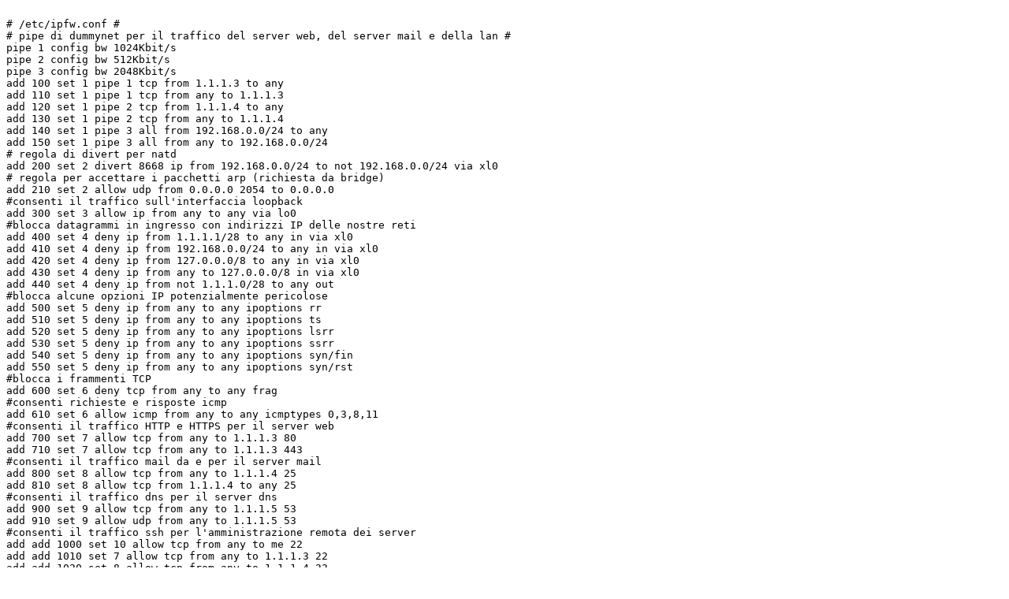

--- FILE ---
content_type: text/plain
request_url: http://www.gufi.org/wp-content/uploads/2008/04/modular_ruleset.txt
body_size: 808
content:

# /etc/ipfw.conf #
# pipe di dummynet per il traffico del server web, del server mail e della lan #
pipe 1 config bw 1024Kbit/s
pipe 2 config bw 512Kbit/s
pipe 3 config bw 2048Kbit/s
add 100 set 1 pipe 1 tcp from 1.1.1.3 to any
add 110 set 1 pipe 1 tcp from any to 1.1.1.3
add 120 set 1 pipe 2 tcp from 1.1.1.4 to any
add 130 set 1 pipe 2 tcp from any to 1.1.1.4
add 140 set 1 pipe 3 all from 192.168.0.0/24 to any
add 150 set 1 pipe 3 all from any to 192.168.0.0/24
# regola di divert per natd
add 200 set 2 divert 8668 ip from 192.168.0.0/24 to not 192.168.0.0/24 via xl0
# regola per accettare i pacchetti arp (richiesta da bridge)
add 210 set 2 allow udp from 0.0.0.0 2054 to 0.0.0.0
#consenti il traffico sull'interfaccia loopback
add 300 set 3 allow ip from any to any via lo0
#blocca datagrammi in ingresso con indirizzi IP delle nostre reti
add 400 set 4 deny ip from 1.1.1.1/28 to any in via xl0
add 410 set 4 deny ip from 192.168.0.0/24 to any in via xl0
add 420 set 4 deny ip from 127.0.0.0/8 to any in via xl0
add 430 set 4 deny ip from any to 127.0.0.0/8 in via xl0
add 440 set 4 deny ip from not 1.1.1.0/28 to any out
#blocca alcune opzioni IP potenzialmente pericolose
add 500 set 5 deny ip from any to any ipoptions rr
add 510 set 5 deny ip from any to any ipoptions ts
add 520 set 5 deny ip from any to any ipoptions lsrr
add 530 set 5 deny ip from any to any ipoptions ssrr
add 540 set 5 deny ip from any to any ipoptions syn/fin
add 550 set 5 deny ip from any to any ipoptions syn/rst
#blocca i frammenti TCP
add 600 set 6 deny tcp from any to any frag
#consenti richieste e risposte icmp 
add 610 set 6 allow icmp from any to any icmptypes 0,3,8,11
#consenti il traffico HTTP e HTTPS per il server web
add 700 set 7 allow tcp from any to 1.1.1.3 80
add 710 set 7 allow tcp from any to 1.1.1.3 443
#consenti il traffico mail da e per il server mail
add 800 set 8 allow tcp from any to 1.1.1.4 25
add 810 set 8 allow tcp from 1.1.1.4 to any 25
#consenti il traffico dns per il server dns
add 900 set 9 allow tcp from any to 1.1.1.5 53
add 910 set 9 allow udp from any to 1.1.1.5 53
#consenti il traffico ssh per l'amministrazione remota dei server
add add 1000 set 10 allow tcp from any to me 22
add add 1010 set 7 allow tcp from any to 1.1.1.3 22
add add 1020 set 8 allow tcp from any to 1.1.1.4 22
add add 1030 set 9 allow tcp from any to 1.1.1.5 22
#blocca tutto il rimanente traffico
add deny all from any to any